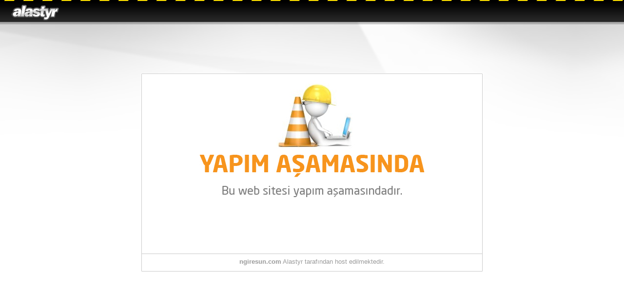

--- FILE ---
content_type: text/html
request_url: http://www.ngiresun.com/
body_size: 551
content:
<!doctype html>
<html>
	<head>
		<title>ngiresun | haber -  Sayfa Yapım Aşamasında!</title>
		<meta http-equiv="content-type" content="text/html; charset=utf-8" />
  <meta name="description" content="Haber sitemiz yayına hazırlanıyor.
Gündemi yakından takip eden, doğrulanmış ve nitelikli içeriklerle çok yakında buradayız." />
<meta name="keywords" content="ngiresun, barış tüysüz, haber, giresun," />
<meta name="robots" content="noindex,nofollow" />

		<link rel="stylesheet" type="text/css" href="styles.css" />
	</head>
	<body>
		<div id="navigation">
			<ul>
				<li><a href="http://www.alastyr.com" title="Web Hosting"><img src="img/alastyr.png" alt="Alastyr Logo" /></a></li>
			</ul>
		</div>
		
		<div id="container">
			<div id="banner">
				<span id="banner-text"><b>ngiresun.com</b> <a titlt="Alastyr" href="http://www.alastyr.com" title="Web Hosting, Domain">Alastyr</a> tarafından host edilmektedir.
				</span>
			</div>
		</div>
	</body>
</html>


--- FILE ---
content_type: text/css
request_url: http://www.ngiresun.com/styles.css
body_size: 424
content:
body,html {
	background: #FFF url('img/bg.jpg') no-repeat top center;
	font-family: Arial;
	font-size: 100%;
	font-style: normal;
	font-weight: normal;
	margin: 0;
	padding: 0;
}

#navigation {
	width: 100%;
	height: 50px;
	margin: 0 auto;
	position: relative;
	display: block;
	background: url('img/navigation-bg.png') repeat-x;
	z-index: 2;
}	

#navigation ul {
	list-style: none;
	margin: 0;
	padding: 0;
	float:left;
	position: relative;
	height: 50px;
}

#navigation ul li {
	float: left;
	display: block;
	height: 50px;
	margin: 0;
	padding: 0;
}

#navigation a {
	text-decoration: none;
	float:left;
	display: block;
	padding: 0 15px;
	margin:10px 0;
}

#navigation img {
	border:0;
}

#container {
	width: 100%;
	margin: 0 auto;
	position: relative;
}

#banner {
	background: url('img/yapim-asamasi.jpg');
	width: 702px;
	height: 408px;
	margin: 100px auto;
}

#banner-text {
	margin-top: 380px;
	width: 702px;
	text-align:center;
	font-size: 80%;
	color: #999;
	float:left;
}

#banner-text a {
color: #999;
text-decoration:none;
}